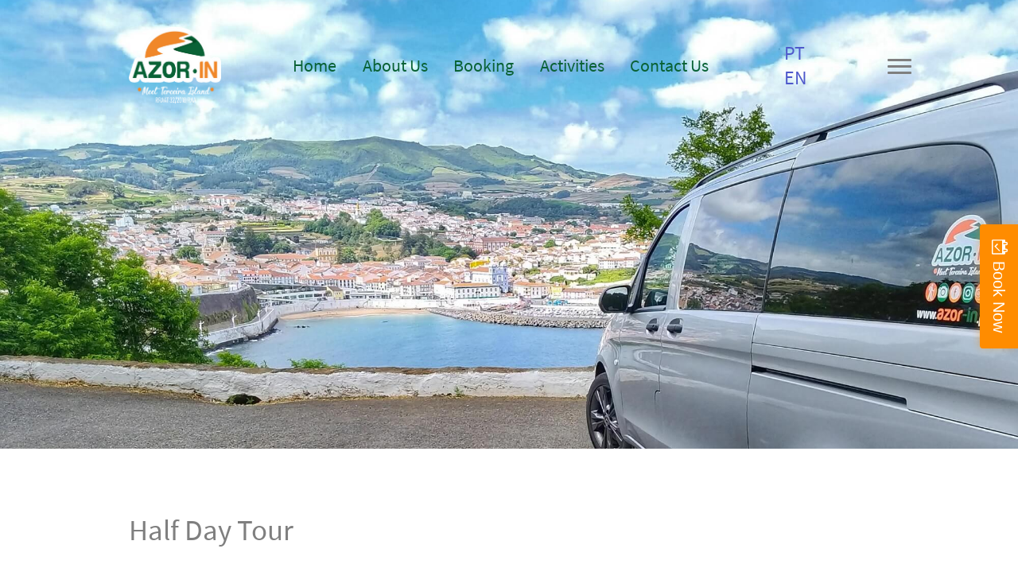

--- FILE ---
content_type: text/html; charset=utf-8
request_url: http://azor-in.pt/index.php/en/activity/half-day-tour
body_size: 4036
content:
<!DOCTYPE html>
<html lang="en-GB" dir="ltr">
        <head>
            <meta name="viewport" content="width=device-width, initial-scale=1.0">
        <meta http-equiv="X-UA-Compatible" content="IE=edge" />
        
            
    <meta charset="utf-8" />
	<base href="http://azor-in.pt/index.php/en/activity/half-day-tour" />
	<meta name="author" content="RocketTheme" />
	<meta name="description" content="Não se preocupe em procurar os melhores sítios da Ilha Terceira, explore a ilha com a Azor-In ao seu ritmo, confortável e sem preocupações." />
	<meta name="generator" content="Purpled Web Concepts" />
	<title>Half Day Tour</title>
	<link href="/templates/rt_gemini/favicon.ico" rel="shortcut icon" type="image/vnd.microsoft.icon" />
	<link href="/plugins/system/jce/css/content.css?d94db0129a80bdb846a63b0f09420810" rel="stylesheet" />
	<link href="/media/gantry5/assets/css/font-awesome.min.css" rel="stylesheet" />
	<link href="/media/gantry5/engines/nucleus/css-compiled/nucleus.css" rel="stylesheet" />
	<link href="/templates/rt_gemini/custom/css-compiled/gemini_189.css" rel="stylesheet" />
	<link href="/media/gantry5/assets/css/bootstrap-gantry.css" rel="stylesheet" />
	<link href="/media/gantry5/engines/nucleus/css-compiled/joomla.css" rel="stylesheet" />
	<link href="/media/jui/css/icomoon.css" rel="stylesheet" />
	<link href="/templates/rt_gemini/custom/css-compiled/gemini-joomla_189.css" rel="stylesheet" />
	<link href="/templates/rt_gemini/custom/css-compiled/custom_189.css" rel="stylesheet" />
	<link href="/templates/rt_gemini/css/animate.css" rel="stylesheet" />
	<style>
.g-social a {
    padding: 0.3rem !important;
}
.g-main-nav .g-toplevel > li > .g-menu-item-container > .g-menu-item-content {
    color: #0a6236;
    font-size: 1.4rem;
    font-weight: 400;
}
.g-social a { padding: 0.3rem; }

#g-utility {
    margin-bottom: 30px;
}
.g-simplecontent .g-simplecontent-layout-header {
    padding: 1.5rem 0 0 0;
}

.blog .g-lead, .item-page .g-lead {
     padding-bottom: 0rem; 
}span.icon-joomla {
    display: none !important;
}

.login img {
    display: none !important;
}
	</style>
	<script src="/media/jui/js/jquery.min.js?d94db0129a80bdb846a63b0f09420810"></script>
	<script src="/media/jui/js/jquery-noconflict.js?d94db0129a80bdb846a63b0f09420810"></script>
	<script src="/media/jui/js/jquery-migrate.min.js?d94db0129a80bdb846a63b0f09420810"></script>
	<script src="/media/system/js/caption.js?d94db0129a80bdb846a63b0f09420810"></script>
	<script src="/media/jui/js/jquery.ui.core.min.js?d94db0129a80bdb846a63b0f09420810"></script>
	<script src="/media/jui/js/bootstrap.min.js?d94db0129a80bdb846a63b0f09420810"></script>
	<script>
jQuery(window).on('load',  function() {
				new JCaption('img.caption');
			});    (function(i,s,o,g,r,a,m){i['GoogleAnalyticsObject']=r;i[r]=i[r]||function(){
    (i[r].q=i[r].q||[]).push(arguments)},i[r].l=1*new Date();a=s.createElement(o),
    m=s.getElementsByTagName(o)[0];a.async=1;a.src=g;m.parentNode.insertBefore(a,m)
    })(window,document,'script','//www.google-analytics.com/analytics.js','ga');    ga('create', 'UA-114972305-1', 'auto');
            ga('send', 'pageview');
    
	</script>

    <!--[if (gte IE 8)&(lte IE 9)]>
        <script type="text/javascript" src="/media/gantry5/assets/js/html5shiv-printshiv.min.js"></script>
        <link rel="stylesheet" href="/media/gantry5/engines/nucleus/css/nucleus-ie9.css" type="text/css"/>
        <script type="text/javascript" src="/media/gantry5/assets/js/matchmedia.polyfill.js"></script>
        <![endif]-->
                        <!---- FareHarbor Stylesheet ---->
<link rel="stylesheet" href="https://fh-kit.com/buttons/v2/?orange=ff8c00" type="text/css" media="screen" />
            </head>

    <body class="gantry site com_content view-article no-layout no-task dir-ltr itemid-244 outline-189 g-offcanvas-left g-default g-style-preset1">
        
                    

        <div id="g-offcanvas"  data-g-offcanvas-swipe="0" data-g-offcanvas-css3="1">
                        <div class="g-grid">                        

        <div class="g-block size-100">
             <div id="mobile-menu-2231-particle" class="g-content g-particle">            <div id="g-mobilemenu-container" data-g-menu-breakpoint="48rem"></div>
            </div>
        </div>
            </div>
    </div>
        <div id="g-page-surround">
            <div class="g-offcanvas-hide g-offcanvas-toggle" data-offcanvas-toggle aria-controls="g-offcanvas" aria-expanded="false"><i class="fa fa-fw fa-bars"></i></div>                        

                            
                                
    
    
                <section id="g-container-overlay" class="g-wrapper">
                            <div class="g-grid">                        

        <div class="g-block size-40">
             <aside id="g-sideoverlay">
                                        <div class="g-grid">                        

        <div class="g-block size-100">
             <div id="simplecontent-5288-particle" class="g-content g-particle">            <div class="">
        <div class="g-simplecontent">

            
            
        </div>
    </div>
            </div>
        </div>
            </div>
                            <div class="g-grid">                        

        <div class="g-block size-76">
             <div id="logo-5106-particle" class="g-content g-particle">            <div class="g-logo">                    <img src="/templates/rt_gemini/custom/images/logoazorin.png" alt="" />
            </div>
            </div>
        </div>
                    

        <div class="g-block size-24">
             <div class="spacer"></div>
        </div>
            </div>
            
    </aside>
        </div>
                    

        <div class="g-block size-60">
             <main id="g-mainoverlay">
                                        <div class="g-grid">                        

        <div class="g-block size-100">
             <div id="custom-8536-particle" class="g-content g-particle">            <h2 class="g-title">Contact Us</h2>
<p class="g-demo-contact">
info@azor-in.pt<br />+ 351 91 22 999 77</p>
            </div>
        </div>
            </div>
                            <div class="g-grid">                        

        <div class="g-block size-100">
             <div id="social-5253-particle" class="g-content g-particle">            <h2 class="g-title">Follow Us</h2>    <div class="g-social ">
                    <a target="_blank" href="https://www.facebook.com/AzorInTours/" title="" aria-label="">
                <span class="fa fa-facebook-square fa-fw"></span>                <span class="g-social-text"></span>            </a>
                    <a target="_blank" href="https://www.instagram.com/azorinazores" title="" aria-label="">
                <span class="fa fa-instagram fa-fw"></span>                <span class="g-social-text"></span>            </a>
                    <a target="_blank" href="https://www.tripadvisor.pt/Attraction_Review-g189136-d14204711-Reviews-Azor_In-Terceira_Azores.html" title="" aria-label="">
                <span class="fa fa-tripadvisor"></span>                <span class="g-social-text"></span>            </a>
            </div>
            </div>
        </div>
            </div>
                            <div class="g-grid">                        

        <div class="g-block size-100">
             <div id="custom-5356-particle" class="g-content g-particle">            <h2 class="g-title">Info</h2>
<p class="g-demo-info">
Do not hesitate to contact us for personalized tours.
</p>
            </div>
        </div>
            </div>
            
    </main>
        </div>
            </div>
    
    </section>
    
                    
                <section id="g-top">
                                        <div class="g-grid">                        

        <div class="g-block size-100">
             <div class="g-system-messages">
                                            
            
    </div>
        </div>
            </div>
            
    </section>
                    
                <section id="g-navigation" class="g-default-navigation">
                                        <div class="g-grid">                        

        <div class="g-block size-18">
             <div id="logo-4610-particle" class="g-content g-particle">            <div class="g-logo">                    <img src="/templates/rt_gemini/custom/images/logoazorin.png" alt="" />
            </div>
            </div>
        </div>
                    

        <div class="g-block size-62 center">
             <div id="menu-1053-particle" class="g-content g-particle">            <nav class="g-main-nav" role="navigation" data-g-hover-expand="true">
    <ul class="g-toplevel">
                                                                                                    
        <li class="g-menu-item g-menu-item-type-component g-menu-item-237 g-standard  ">
            <a class="g-menu-item-container" href="/index.php/en/">
                                                                <span class="g-menu-item-content">
                                    <span class="g-menu-item-title">Home</span>
            
                    </span>
                                                </a>
                                </li>
    
                                                                                        
        <li class="g-menu-item g-menu-item-type-component g-menu-item-238 g-standard  ">
            <a class="g-menu-item-container" href="/index.php/en/about-us">
                                                                <span class="g-menu-item-content">
                                    <span class="g-menu-item-title">About Us</span>
            
                    </span>
                                                </a>
                                </li>
    
                                                                                        
        <li class="g-menu-item g-menu-item-type-url g-menu-item-248 g-standard  ">
            <a class="g-menu-item-container" href="https://fareharbor.com/embeds/book/azor-in/?full-items=yes">
                                                                <span class="g-menu-item-content">
                                    <span class="g-menu-item-title">Booking</span>
            
                    </span>
                                                </a>
                                </li>
    
                                                                                        
        <li class="g-menu-item g-menu-item-type-component g-menu-item-239 g-standard  ">
            <a class="g-menu-item-container" href="/index.php/en/activities">
                                                                <span class="g-menu-item-content">
                                    <span class="g-menu-item-title">Activities</span>
            
                    </span>
                                                </a>
                                </li>
    
                                                                                        
        <li class="g-menu-item g-menu-item-type-component g-menu-item-241 g-standard  ">
            <a class="g-menu-item-container" href="/index.php/en/contact-us">
                                                                <span class="g-menu-item-content">
                                    <span class="g-menu-item-title">Contact Us</span>
            
                    </span>
                                                </a>
                                </li>
    
                                
    
    </ul>
</nav>
            </div>
        </div>
                    

        <div class="g-block size-13">
             <div id="social-7944-particle" class="g-content g-particle">            <div class="g-social ">
                    <a target="_blank" href="/index.php/pt/" title="PT" aria-label="PT">
                <span class=""></span>                <span class="g-social-text">PT</span>            </a>
                    <a target="_blank" href="/index.php/en/" title="EN" aria-label="EN">
                <span class=""></span>                <span class="g-social-text">EN</span>            </a>
            </div>
            </div>
        </div>
                    

        <div class="g-block size-7 align-right nopaddingright">
             <div id="overlaytoggle-7751-particle" class="g-content g-particle">            <div class="">
  <div class="g-overlaytoggle">
        <a id="trigger-overlay" class="nav_slide_button nav-toggle" href="#" onclick="return false">
            <span class="g-overlaytoggle-bar-wrapper"><span class="g-overlaytoggle-bar"></span></span>
    </a>
  </div>
</div>
            </div>
        </div>
            </div>
            
    </section>
                
                                
    
    
                <section id="g-container-main" class="g-wrapper">
                            <div class="g-grid">                        

        <div class="g-block size-100">
             <main id="g-mainbar">
                                        <div class="g-grid">                        

        <div class="g-block size-100">
             <div class="g-content">
                                                            <div class="platform-content row-fluid"><div class="span12"><div class="item-page" itemscope itemtype="https://schema.org/Article">
	<meta itemprop="inLanguage" content="en-GB" />
	
		
			<div class="page-header">
		<h2 itemprop="headline">
			Half Day Tour		</h2>
							</div>
					
		
	
	
		
								<div itemprop="articleBody">
		<p class="g-lead" style="text-align: center;"><img src="/images/Passeio-Meio-Dia.jpg" alt="" /></p>
<p class="g-lead" style="text-align: center;">Explore Terceira Island in half a day.</p>
<p class="g-lead">This tour is ideal for those who are interested in visiting just a few highlights of the island.</p>
<p><strong>Highlights:</strong> Monte Brasil (Forte S. João Batista), Serra do Cume, Furnas do Enxofre (fumaroles), Algar do Carvão (empty volcano), Biscoitos (natural pools).<br /><strong>Meeting points:</strong> between 9:00 am and 9:15 am or between 2:00 pm and 2:15 pm at the hotel, hostel or local accommodation.</p> 	</div>

	
							</div></div></div>
    
            
    </div>
        </div>
            </div>
            
    </main>
        </div>
            </div>
    
    </section>
    
                    
                <footer id="g-footer">
                                        <div class="g-grid">                        

        <div class="g-block size-35">
             <div class="g-content">
                                    <div class="platform-content"><div class="moduletable ">
						

<div class="custom"  >
	<p><a href="/images/Ficha_tecnica_SITE_AZORIN.pdf" target="_blank"><img src="/images/acores2020.png" alt="" /></a></p>
<a href="https://www.livroreclamacoes.pt/Inicio/" target="_self" title=""><img src="/templates/rt_gemini/custom/images/livrodereclamacoes.png?65aff319" alt=""></a></div>
		</div></div>
            
        </div>
        </div>
                    

        <div class="g-block size-30 center">
             <div id="social-8351-particle" class="g-content g-particle">            <div class="g-social ">
                    <a target="_blank" href="https://www.facebook.com/AzorInTours/" title="" aria-label="">
                <span class="fa fa-facebook-square fa-fw"></span>                <span class="g-social-text"></span>            </a>
                    <a target="_blank" href="https://www.instagram.com/azorinazores/" title="" aria-label="">
                <span class="fa fa-instagram fa-fw"></span>                <span class="g-social-text"></span>            </a>
                    <a target="_blank" href="https://www.tripadvisor.pt/Attraction_Review-g189136-d14204711-Reviews-Azor_In-Terceira_Azores.html" title="" aria-label="">
                <span class="fa fa-tripadvisor"></span>                <span class="g-social-text"></span>            </a>
            </div>
            </div>
        </div>
                    

        <div class="g-block size-35">
             <div class="g-content">
                                    <div class="platform-content"><div class="moduletable nomarginbottom nopaddingbottom">
						

<div class="customnomarginbottom nopaddingbottom"  >
	<p style="text-align: right;"><span style="font-size: 12pt;">Copyright © 2018 Azor-In. All rights reserved.<br /></span><span style="font-size: 12pt;"><strong><span style="color: #ae4b84;"><span style="font-size: 10pt;">DEVELOPED BY</span> </span><a href="http://www.purpled.pt"><img style="float: right; padding-top: 3px;" src="http://purpled.pt/logo/purpled_logo.png" alt="" width="144" height="25" border="0" /></a></strong></span></p></div>
		</div></div>
            
        </div>
        </div>
            </div>
            
    </footer>
            
                        

        </div>
                    

                        <script type="text/javascript" src="/media/gantry5/assets/js/main.js"></script>
    <script type="text/javascript">
jQuery(window).load(function(){
  /* When user clicks the Icon */
  jQuery(".nav-toggle").click(function() {
    jQuery(this).toggleClass("active");
    jQuery("#g-container-overlay").toggleClass("open");
  });

  /* When user clicks outside */
  jQuery("#g-container-overlay").click(function() {
    jQuery(".nav-toggle").toggleClass("active");
    jQuery("#g-container-overlay").toggleClass("open");
  });
});
</script>
    

    

        <script src="https://fareharbor.com/embeds/api/v1/?autolightframe=yes"></script>
<a href="https://fareharbor.com/embeds/book/azor-in/?full-items=yes" class="fh-icon--calendar-check fh-fixed--side fh-font-inherit fh-button-true-flat-orange">Book Now</a>


    </body>
</html>


--- FILE ---
content_type: text/css
request_url: http://azor-in.pt/templates/rt_gemini/custom/css-compiled/custom_189.css
body_size: 95
content:
/*4716ae72a1da5532735267f87c5203a2*/
/* @import "custom.scss" */